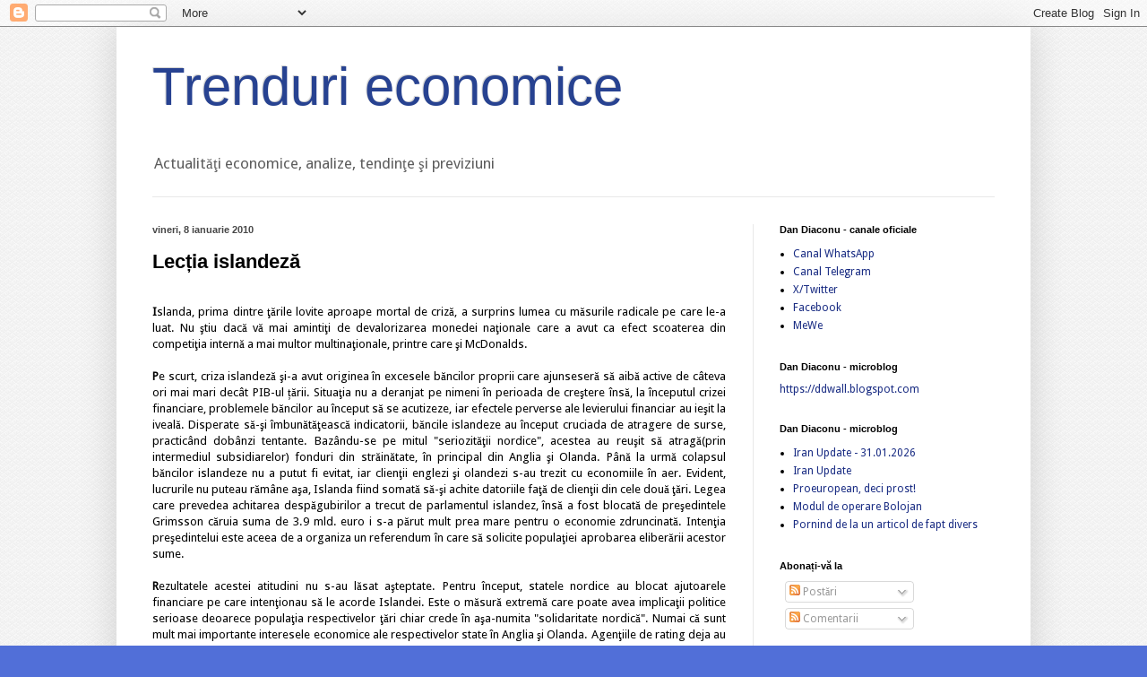

--- FILE ---
content_type: text/javascript; charset=UTF-8
request_url: https://trenduri.blogspot.com/2010/01/lectia-islandeza.html?action=getFeed&widgetId=Feed1&widgetType=Feed&responseType=js&xssi_token=AOuZoY5Tdh2URfAk2zdLInrfikMcWBOmmQ%3A1769895771076
body_size: 152
content:
try {
_WidgetManager._HandleControllerResult('Feed1', 'getFeed',{'status': 'ok', 'feed': {'entries': [{'title': 'Iran Update - 31.01.2026', 'link': 'https://ddwall.blogspot.com/2026/01/iran-update-31012026.html', 'publishedDate': '2026-01-31T11:17:00.000-08:00', 'author': 'Unknown'}, {'title': 'Iran Update', 'link': 'https://ddwall.blogspot.com/2026/01/iran-update.html', 'publishedDate': '2026-01-30T04:29:00.000-08:00', 'author': 'Unknown'}, {'title': 'Proeuropean, deci prost!', 'link': 'https://ddwall.blogspot.com/2026/01/proeuropean-deci-prost.html', 'publishedDate': '2026-01-29T05:25:00.000-08:00', 'author': 'Unknown'}, {'title': 'Modul de operare Bolojan', 'link': 'https://ddwall.blogspot.com/2026/01/modul-de-operare-bolojan.html', 'publishedDate': '2026-01-28T05:25:00.000-08:00', 'author': 'Unknown'}, {'title': 'Pornind de la un articol de fapt divers', 'link': 'https://ddwall.blogspot.com/2026/01/pornind-de-la-un-articol-de-fapt-divers.html', 'publishedDate': '2026-01-27T06:10:00.000-08:00', 'author': 'Unknown'}], 'title': 'Dan Diaconu - microblog'}});
} catch (e) {
  if (typeof log != 'undefined') {
    log('HandleControllerResult failed: ' + e);
  }
}
